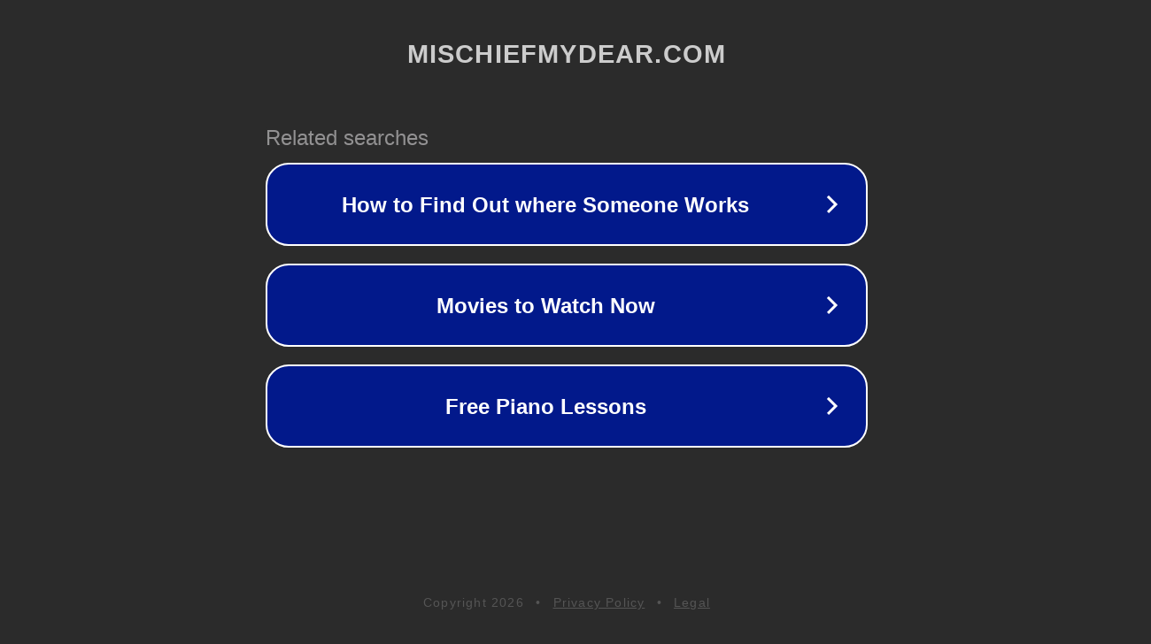

--- FILE ---
content_type: text/html; charset=utf-8
request_url: http://ww25.mischiefmydear.com/dramatispersonae/?utm_source=IFB+Members&utm_campaign=a361c321a0-The_IFB_Weekly_Newsletter12_01_2008&utm_medium=email&subid1=20240525-0909-062a-8a5c-57a758b65a82
body_size: 1518
content:
<!doctype html>
<html data-adblockkey="MFwwDQYJKoZIhvcNAQEBBQADSwAwSAJBANDrp2lz7AOmADaN8tA50LsWcjLFyQFcb/P2Txc58oYOeILb3vBw7J6f4pamkAQVSQuqYsKx3YzdUHCvbVZvFUsCAwEAAQ==_Hp3Eh3zpg1yd1Ig87J3K+BTAV0mTwLn039Ve1hDU29NI2ElGKJpm+bm3cUdplq7KblCVlpO3ZHA00SDrV1Vm7A==" lang="en" style="background: #2B2B2B;">
<head>
    <meta charset="utf-8">
    <meta name="viewport" content="width=device-width, initial-scale=1">
    <link rel="icon" href="[data-uri]">
    <link rel="preconnect" href="https://www.google.com" crossorigin>
</head>
<body>
<div id="target" style="opacity: 0"></div>
<script>window.park = "[base64]";</script>
<script src="/bFvtTFyzB.js"></script>
</body>
</html>
